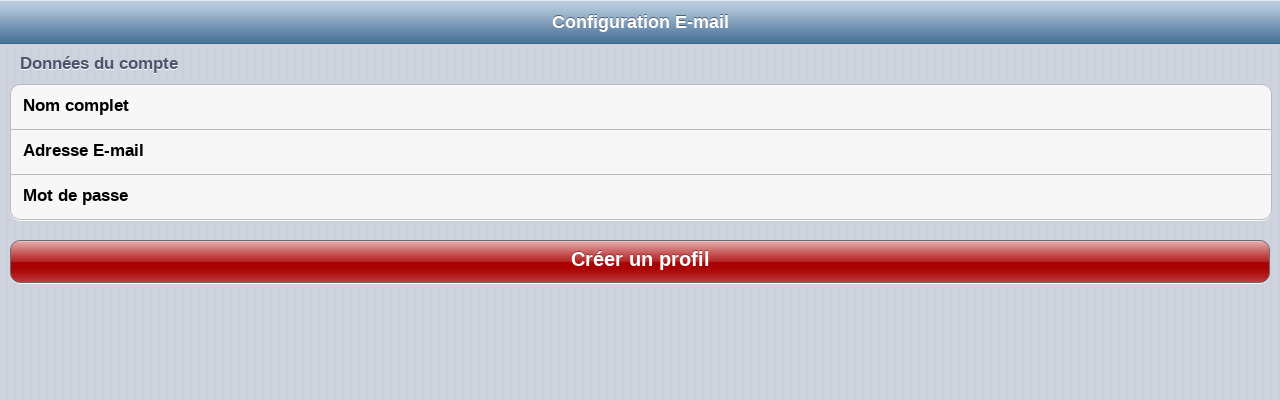

--- FILE ---
content_type: text/html; charset=utf-8
request_url: https://www.swisscenter.com/iphone/
body_size: 1855
content:
<!DOCTYPE html>
<html>

    <head>

        <meta name="viewport" content="width=device-width, initial-scale = 1.0,maximum-scale = 1.0, user-scalable=no" />
        <meta name="format-detection" content="telephone=no" />

        <meta http-equiv="content-type" content="text/html; charset=UTF-8" />        <meta name="norton-safeweb-site-verification" content="31dbl8hb4085qcysezfwsks2wlfxdomcwgt88tgpbx0gmp0ivqidro4ntm9kvf3d0qpq6uc9t7y1u7ifeci0ernebjmklp35ddqc8fhmfg63qg-zbt6j817huh8079q-" /><meta name="viewport" content="width=1024, initial-scale=1, user-scalable=yes" />        <title>SwissCenter - iPhone / iPad configuration tools</title>
        <link rel="shortcut icon" href="/theme/all/images/favicon.png" />
        <link rel="stylesheet" href="/theme/swisscenter/css/iphone.css" />

    </head>
    <body onload="window.scrollTo(0, 1)">

        <div class="Headers">
    <div class="Title">Configuration E-mail</div>
</div>

<div class="Fieldset">

    <div class="Title">Données du compte</div>

    <form name="frmProfile" action="/iphone/" method="post">
        <div class="Container">

            <div class="Row"><div class="Shadow"><label for="profile_fullname">Nom complet </label><div class="Field"><input type="text" name="profile[fullname]" autocapitalize="on" autocorrect="off" id="profile_fullname" /></div></div></div>            <div class="Row"><div class="Shadow"><label for="profile_email">Adresse E-mail </label><div class="Field"><input type="email" name="profile[email]" autocapitalize="off" autocorrect="off" id="profile_email" /></div></div></div>            <div class="Row"><div class="Shadow"><label for="profile_password">Mot de passe </label><div class="Field"><input type="password" name="profile[password]" autocapitalize="off" autocorrect="off" id="profile_password" /></div></div></div>
        </div>

    </form>
    
    <a href="#" onclick="document.frmProfile.submit()" class="Button Red">Créer un profil</a>

</div>
    </body>

</html>

--- FILE ---
content_type: text/css; charset=utf-8
request_url: https://www.swisscenter.com/theme/swisscenter/css/iphone.css
body_size: 2590
content:
@import url(../../all/css/reset.css);

body
{
    background-color: #dee0e6;
    background-image: url(../images/iphone/background.jpg);
    min-height: 416px;
}

div, input, select
{
    font-family: sans-serif;
}

div.Headers
{
    height: 44px;
    background-image: url(../images/iphone/header.png);
}

div.Headers div.Title
{
    color: white;
    text-align: center;
    line-height: 44px;
    font-size: 18px;
    font-weight: bold;

    text-shadow: #545f6d 0 -1px 0;
}

div.Fieldset
{
    padding: 10px;
}

div.Fieldset div.Title
{
    font-size: 17px;
    font-weight: bold;
    color: #4c566c;
    margin-bottom: 10px;
    margin-left: 10px;

    text-shadow: white 0 1px 0;
}

div.Fieldset div.Container div.Row
{
    display: table;
    background-color: #f7f7f7;

    border-left: 1px solid #bbbbbb;
    border-right: 1px solid #bbbbbb;
    border-bottom: 1px solid #bbbbbb;
    width: 100%;
}

div.Fieldset div.Container div.Row div.Shadow
{
    border-top: 1px solid #ffffff;
    height: 44px;
    display:table-row;
}

div.Fieldset div.Container div.Row:first-child
{
    border-top: 1px solid #bbbbbb;
    border-top-left-radius: 10px;
    border-top-right-radius: 10px;
}

div.Fieldset div.Container div.Row:first-child div.Shadow
{
    border-top: none;
}

div.Fieldset div.Container div.Row:last-child
{
    border-bottom-left-radius: 10px;
    border-bottom-right-radius: 10px;
    box-shadow: 0 1px 0 #f7f8f9;
    margin-bottom: 20px;
}

div.Fieldset div.Container div.Row label
{
    font-size: 17px;
    font-weight: bold;
    color: #000000;
    min-width: 100px;
    white-space: nowrap;
    padding: 12px;

    display:table-cell;
}

div.Fieldset div.Container div.Row div.Field
{
    display:table-cell;
    padding-right: 28px;
    width: 100%;
}

div.Fieldset div.Container div.Row div.Field input
{
    border: none;
    font-size: 17px;
    width: 100%;
    background-color: #f7f7f7;
    outline: none;
    padding: 0;
    margin: 0;
    color: #395587;
}

div.Fieldset div.Container div.Row div.Field select
{
    border: none;
    background-color: transparent;
    outline: none;
    font-size: 17px;
    width: 100%;
    padding: 0 6px 0 0;
    margin: 0;
    color: #395587;
}

div.Fieldset div.Container div.Row div.Field.Select
{
    background-image: url(../images/iphone/right_arrow.png);
    background-repeat: no-repeat;
    background-position: right center;
}

a.Button
{
    font-size: 20px;
    font-weight: bold;
    color: #ffffff;
    border: 1px solid #6a6b6e;
    height: 33px;
    display: block;
    text-align: center;
    background-repeat: repeat-x;
    background-position: center center;
    padding-top: 8px;
    border-radius: 10px;
    box-shadow: 0 1px 0 #f7f8f9;
}

a.Button.Red
{
    text-shadow: #943940 0 -1px 0;
    background-image: url(../images/iphone/button_red.png);
}

--- FILE ---
content_type: text/css; charset=utf-8
request_url: https://www.swisscenter.com/theme/all/css/reset.css
body_size: 440
content:
body
{
    margin: 0;
}

td, th, tr, thead, tfoot, tbody, caption, table, button, legend, label, form, fieldset, ul, ol, li, dt, dl, dd, var, tt,
sup, sub, strong, strike, small, samp, s, q, img, em, dfn, del, code, cite, address, acronym, abbr, a, pre, blockquote,
p, h6, h5, h4, h3, h2, h1
{
    font-weight: normal;
    font-style: normal;
    font-size: 100%;
    line-height: 1;
    font-family: inherit;
    margin: 0;
    padding: 0;
    border: 0;
}

p
{
    margin-bottom: 10px;
}

fieldset
{
    padding: 5px;
}

input, select, textarea, button
{
    margin: 0;
}

a
{
    text-decoration: none;
    cursor: pointer;
}

a:hover
{
    cursor: pointer;
    text-decoration: none;
}

optgroup
{
    font-style: normal;
}

.Clear
{
    clear: both;
}